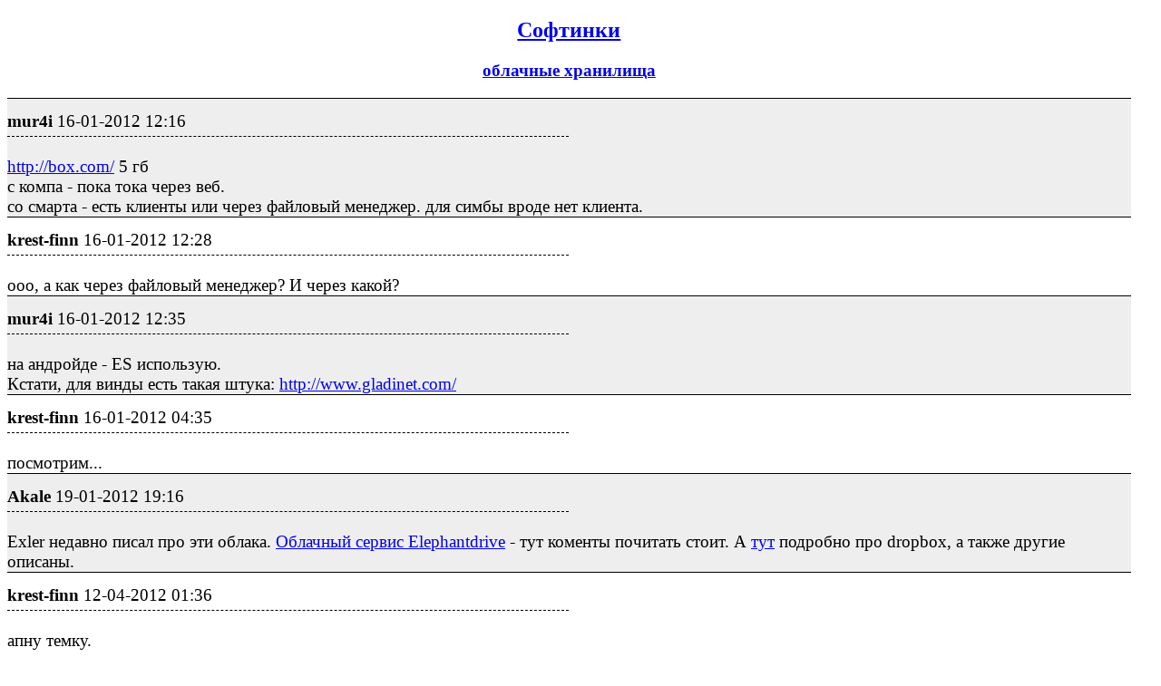

--- FILE ---
content_type: text/html; charset=utf-8
request_url: https://izhevsk.ru/forum_light_message/35/2349959-m18137715.html
body_size: 4254
content:
<!DOCTYPE html PUBLIC "-//W3C//DTD XHTML 1.0 Transitional//EN" "http://www.w3.org/TR/xhtml1/DTD/xhtml1-transitional.dtd">
<html><head><title>mur4i : облачные хранилища : Софтинки</title>
<meta name="viewport" content="width=device-width, initial-scale=1.0">
<link rel="shortcut icon" href="/forums/favicon.ico" type="image/x-icon"><link rel="icon" href="/forums/favicon.ico" type="image/x-icon">
<meta http-equiv="description" content="облачные хранилища Софтинки" />
<meta http-equiv="og:description" content="облачные хранилища Софтинки" />
<meta http-equiv="og:url" content="https://izhevsk.ru/forummessage/35/2349959.html" />
<meta http-equiv="og:title" content="mur4i : облачные хранилища : Софтинки" />
<link rel="canonical" href="https://izhevsk.ru/forummessage/35/2349959.html" />
<style type="text/css">
.topicimg {max-width:100%;height:auto;display:inline-block;padding-left:15px;padding-top:15px;}
.nobr {white-space: nowrap}
.nobrbold {white-space: nowrap;font-weight: bold;}
.div1{line-height:1.2;background-color: #EEEEEE;border-top:1px solid;font-size:14pt;padding-top:7px;}
.div2{line-height:1.2;background-color: #FFFFFF;border-top:1px solid;font-size:14pt;padding-top:7px;}
.div3{border-bottom:1px dashed;width:50%;font-size:14pt;padding-top:7px;padding-bottom:5px;}
@media (max-width: 500px) {
.div1{font-size:26pt;padding-top:10px;line-height:1.5;padding-bottom:10px;}
.div2{font-size:26pt;padding-top:10px;line-height:1.5;padding-bottom:10px;}
.div3{font-size:20pt;}
.topicimg {padding:35px;}
}
@media (max-width: 415px) {
.div1{font-size:20pt;line-height:2}
.div2{font-size:20pt;line-height:2}
.topicimg {padding:20px;}
}
</style>
</head><body bgcolor=#FFFFFF>
<div style="width:98%;">

<center><h2><a href="https://izhevsk.ru/forumtopics/35.html">Софтинки</a></h2></center>
<center><h3><a href="https://izhevsk.ru/forummessage/35/2349959.html">облачные хранилища</a></h3></center>
</div>
<div style="width:98%;max-width: 100%;white-space:normal;display:block;word-break:normal;overflow:auto!important;">
<div class="div1"><div class="div3"><span class="nobrbold">mur4i</span> <span class="nobr">16-01-2012 12:16</span></div><br><A HREF="http://box.com/" TARGET=_blank>http://box.com/</A> 5 гб<BR>с компа - пока тока через веб.<BR>со смарта - есть клиенты или через файловый менеджер. для симбы вроде нет клиента.</div>
<div class="div2"><div class="div3"><span class="nobrbold">krest-finn</span> <span class="nobr">16-01-2012 12:28</span></div><br>ооо, а как через файловый менеджер? И через какой?</div>
<div class="div1"><div class="div3"><span class="nobrbold">mur4i</span> <span class="nobr">16-01-2012 12:35</span></div><br>на андройде - ES использую.<BR>Кстати, для винды есть такая штука: <A HREF="http://www.gladinet.com/" TARGET=_blank>http://www.gladinet.com/</A></div>
<div class="div2"><div class="div3"><span class="nobrbold">krest-finn</span> <span class="nobr">16-01-2012 04:35</span></div><br>посмотрим...</div>
<div class="div1"><div class="div3"><span class="nobrbold">Akale</span> <span class="nobr">19-01-2012 19:16</span></div><br>Exler недавно писал про эти облака. <A HREF="http://exler.ru/blog/item/11176/" TARGET=_blank>Облачный сервис Elephantdrive</A> - тут коменты почитать стоит. А <A HREF="http://www.exler.ru/likbez/11-01-2012.htm" TARGET=_blank>тут</A> подробно про dropboх, а также другие описаны.</div>
<div class="div2"><div class="div3"><span class="nobrbold">krest-finn</span> <span class="nobr">12-04-2012 01:36</span></div><br>апну темку.<BR>яндекс запустил сервис Яндекс.Диск.<BR>я с сегодняшнего дня уже юзаю.<BR>кому приглашение выслать?<BR>могу одно, на яндекс аккаунт...</div>
<div class="div1"><div class="div3"><span class="nobrbold">Rusell</span> <span class="nobr">17-04-2012 14:07</span></div><br><BLOCKQUOTE><font size="1" face="Verdana, Arial">quote:</font><HR><B>Меня же интересует такое хранилище, что бы был открыт полноценный доступ как с ББ, так и со смарта, независимо от ОСи (предполагаю что необходимо наличие некоего клиента для разных ОСей).</B><HR></BLOCKQUOTE><BR>Если есть клиенты поддерживающие WebDAV для твоих девайсов, то смело можешь юзать яндекс диск. Сам пользую пока под виндой и убунтой.<BR>10 гб вполне хватает, но размер доступного хранилища можно будет увеличивать, причём верхних границ пока никто не ставит. Платной подписки скорее всего не будет - дополнительное место будут давать за некую социальную активность. Более подробную информацию об увеличении доступного пространства обещают раскрыть в ближайшее время.</div>
<div class="div2"><div class="div3"><span class="nobrbold">krest-finn</span> <span class="nobr">17-04-2012 14:28</span></div><br>ну как бе пять дней назад я написал, что использую яндекс.диск)))<BR>Правда симбу он не поддерживает, но возможно будут решать этот вопрос (так мне ответили в саппорте)</div>
<div class="div1"><div class="div3"><span class="nobrbold">Froz</span> <span class="nobr">17-04-2012 15:26</span></div><br>сомневаюсь что будут пилить клиент под мёртвую ось</div>
<div class="div2"><div class="div3"><span class="nobrbold">krest-finn</span> <span class="nobr">17-04-2012 15:36</span></div><br>надежда умирает последней)))<BR>пока я не решился на смену смарта, я буду надеяться. <IMG SRC="https://izhevsk.ru/forums/biggrin.gif"></div>
<div class="div1"><div class="div3"><span class="nobrbold">Д_и_м_а</span> <span class="nobr">17-04-2012 20:59</span></div><br>На виндовсе 25гб+5гб, документы, фотографии, у меня в виндовс 8, на автомате подключает, если входить на комп под их учетной записью (в виндовс8 так можно), но я там ничего не держу.<BR>Написал заявку на Яндекс диск, жду приглашения.<BR>Яндекс для меня привлекательней, поскольку он у нас локальный, значит скорость будет как внутренняя.</div>
<div class="div2"><div class="div3"><span class="nobrbold">krest-finn</span> <span class="nobr">17-04-2012 21:33</span></div><br><BLOCKQUOTE><font size="1" face="Verdana, Arial">quote:</font><HR>Originally posted by Д_и_м_а:<BR><B><BR>он у нас локальный<BR></B><BR><HR></BLOCKQUOTE><BR>это где? в марке?</div>
<div class="div1"><div class="div3"><span class="nobrbold">Д_и_м_а</span> <span class="nobr">17-04-2012 21:39</span></div><br>Да, и не только, список локальных ресурсов есть на яндексе.<BR><A HREF="http://local.yandex.ru/" TARGET=_blank>http://local.yandex.ru/</A></div>
<div class="div2"><div class="div3"><span class="nobrbold">krest-finn</span> <span class="nobr">17-04-2012 21:41</span></div><br>там только марк...</div>
<div class="div1"><div class="div3"><span class="nobrbold">Д_и_м_а</span> <span class="nobr">18-04-2012 12:13</span></div><br><A HREF="http://windows.microsoft.com/ru-RU/skydrive/home" TARGET=_blank>http://windows.microsoft.com/ru-RU/skydrive/home</A><BR>Вот посмотри, выше я про это писал</div>
<div class="div2"><div class="div3"><span class="nobrbold">treeone</span> <span class="nobr">26-04-2012 12:30</span></div><br>вот Сравнение облак: SkyDrive, iCloud, Google Drive, Dropbox<BR><A HREF="http://www.treeone.ru/stati/224-sravnenie-oblak-skydrive-icloud-google-drive-dropbox" TARGET=_blank>http://www.treeone.ru/stati/22...e-drive-dropbox</A></div>
<div class="div1"><div class="div3"><span class="nobrbold">krest-finn</span> <span class="nobr">26-04-2012 11:35</span></div><br>особенно комент понравился там)<BR>От Васи.</div>
<div class="div2"><div class="div3"><span class="nobrbold">Д_и_м_а</span> <span class="nobr">26-04-2012 11:37</span></div><br>Прочитал, что нельзя держать папку приложения на диске, где создаются точки восстановления системы и держать постоянно включенной синхронизацию.<BR>Если сделать восстановление системы, все добавленные файлы, которых нет в восстановленной удаляются с облака без возможности их восстановить.</div>
<div class="div1"><div class="div3"><span class="nobrbold">krest-finn</span> <span class="nobr">26-04-2012 14:00</span></div><br>это для какого сервиса?<BR>Или это всех касается?<BR>Я примерно то же спросил у техподдержки яндекса - жду ответа...</div>
<div class="div2"><div class="div3"><span class="nobrbold">Д_и_м_а</span> <span class="nobr">26-04-2012 19:49</span></div><br>Я убрал всех сервисов папки на другой диск и отключил автозагрузку и синхронизацию.</div>

</div>
<!-- Yandex.Metrika counter -->
<script type="text/javascript">
(function (d, w, c) {(w[c] = w[c] || []).push(function() {
try {w.yaCounter23290336 = new Ya.Metrika({id:23290336,
webvisor:true,clickmap:true,trackLinks:true,accurateTrackBounce:true});
} catch(e) {}});
var n = d.getElementsByTagName("script")[0],
s = d.createElement("script"),f=function () { n.parentNode.insertBefore(s, n); };
s.type = "text/javascript";s.async = true;
s.src = (d.location.protocol == "https:" ? "https:" : "http:") + "//mc.yandex.ru/metrika/watch.js";
if (w.opera == "[object Opera]") {
d.addEventListener("DOMContentLoaded", f, false);
} else { f(); }
})(document, window, "yandex_metrika_callbacks");
</script>
<noscript><div><img src="//mc.yandex.ru/watch/23290336" style="position:absolute; left:-9999px;" alt="" /></div></noscript>
<!-- /Yandex.Metrika counter -->

</body>
</html>